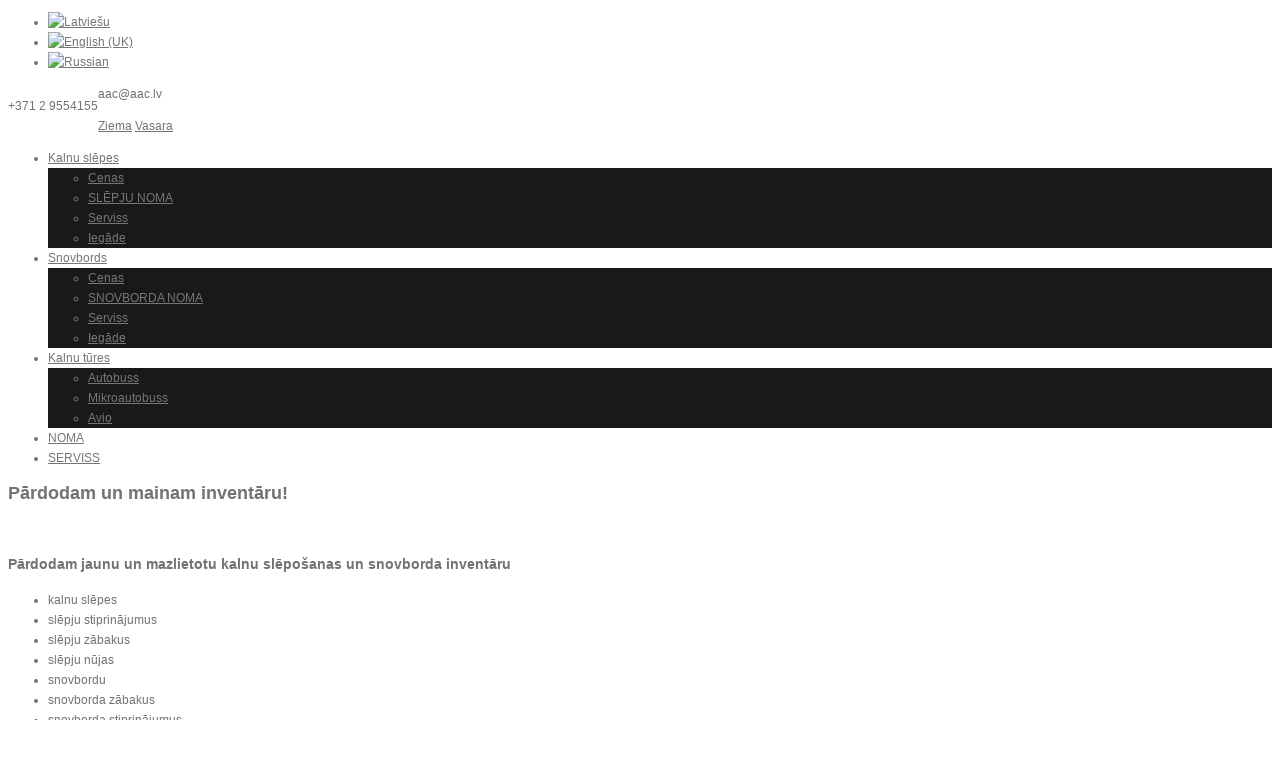

--- FILE ---
content_type: text/html; charset=utf-8
request_url: https://aac.lv/lv/404/jauns-un-lietots-inventars
body_size: 8995
content:

<!DOCTYPE html PUBLIC "-//W3C//DTD XHTML 1.0 Transitional//EN" "http://www.w3.org/TR/xhtml1/DTD/xhtml1-transitional.dtd">
<html prefix="og: http://ogp.me/ns#" xmlns="http://www.w3.org/1999/xhtml" xml:lang="lv-lv" lang="lv-lv" >
    <head>
	<meta name="viewport" content="width=device-width, initial-scale=1, maximum-scale=1"/>
	<link href="https://fonts.googleapis.com/css?family=Oswald:400,700,300&subset=latin,latin-ext" rel='stylesheet' type='text/css'>
       <script type="text/javascript">
  WebFontConfig = {
    google: { families: [ 'Oswald:400,700,300:latin,latin-ext' ] }
  };
  (function() {
    var wf = document.createElement('script');
    wf.src = ('https:' == document.location.protocol ? 'https' : 'http') +
      '://ajax.googleapis.com/ajax/libs/webfont/1/webfont.js';
    wf.type = 'text/javascript';
    wf.async = 'true';
    var s = document.getElementsByTagName('script')[0];
    s.parentNode.insertBefore(wf, s);
  })(); </script>
          <base href="https://aac.lv/lv/404/jauns-un-lietots-inventars" />
  <meta http-equiv="content-type" content="text/html; charset=utf-8" />
  <meta name="keywords" content="lietotas slēpes, lietots snovborda dēlis, lētas kalnu slēpes, lēti sniega dēļi " />
  <meta name="title" content="Pārdodam un mainam inventāru!" />
  <meta property="og:url" content="http://aac.lv/lv/404/jauns-un-lietots-inventars" />
  <meta property="og:title" content="Pārdodam un mainam inventāru!" />
  <meta property="og:type" content="article" />
  <meta property="og:image" content="http://aac.lv/media/k2/items/cache/b8292acafd72142128a3481ac4b0abff_XS.jpg" />
  <meta name="image" content="http://aac.lv/media/k2/items/cache/b8292acafd72142128a3481ac4b0abff_XS.jpg" />
  <meta property="og:description" content="Jauns un lietots kalnu slēpošanas un snovborda inventārs par izdevīgām cenām! " />
  <meta name="description" content="Jauns un lietots kalnu slēpošanas un snovborda inventārs par izdevīgām cenām! " />
  <meta name="generator" content="Joomla! - Open Source Content Management" />
  <title>Pārdodam un mainam inventāru!</title>
  <link href="/templates/theme1155/favicon.ico" rel="shortcut icon" type="image/vnd.microsoft.icon" />
  <link rel="stylesheet" href="/plugins/editors/jckeditor/typography/typography2.php" type="text/css" />
  <link rel="stylesheet" href="/media/system/css/modal.css" type="text/css" />
  <link rel="stylesheet" href="/plugins/system/rokbox/themes/clean/rokbox-style.css" type="text/css" />
  <link rel="stylesheet" href="https://aac.lv/modules/mod_superfish_menu/css/superfish.css" type="text/css" />
  <link rel="stylesheet" href="/libraries/gantry/css/grid-12.css" type="text/css" />
  <link rel="stylesheet" href="/templates/theme1155/css/ziema.css" type="text/css" />
  <link rel="stylesheet" href="/templates/theme1155/css/skeleton12.css" type="text/css" />
  <link rel="stylesheet" href="/templates/theme1155/css/default.css" type="text/css" />
  <link rel="stylesheet" href="/templates/theme1155/css/normalize.css" type="text/css" />
  <link rel="stylesheet" href="/templates/theme1155/css/template.css" type="text/css" />
  <link rel="stylesheet" href="/templates/theme1155/css/responsive.css" type="text/css" />
  <link rel="stylesheet" href="/templates/theme1155/css/touch.gallery.css" type="text/css" />
  <link rel="stylesheet" href="/templates/theme1155/css/isotope.css" type="text/css" />
  <link rel="stylesheet" href="https://fonts.googleapis.com/css?family=Oswald:400,300,700" type="text/css" />
  <link rel="stylesheet" href="https://aac.lv/templates/theme1155/css/flexslider.css" type="text/css" />
  <link rel="stylesheet" href="/media/mod_falang/css/template.css" type="text/css" />
  <style type="text/css">
body {background: url(/images/web_ateli/Ziema_fons.jpg) no-repeat center center fixed !important; -webkit-background-size: cover !important;
  -moz-background-size: cover !important;
  -o-background-size: cover !important;
  background-size: cover !important;}#rt-showcase .rt-wrap {background:#000000;}#rt-feature .rt-wrap {background:#000000;}#rt-utility .rt-wrap {background:#000000;}#rt-copyright {background:#ffffff;}#rt-copyright .rt-wrap {background:#ffffff;}body a {color:#767676;}body a:hover {color:#2cb1b9;}a.moduleItemReadMore, a.k2ReadMore, a.moduleCustomLink {color:#767676; background:;}a.moduleItemReadMore:hover, a.k2ReadMore:hover, a.moduleCustomLink:hover {color:#2cb1b9;background:;}div.itemCommentsForm form input#submitCommentButton, input[type="submit"], button.button {color:#767676; background:;}div.itemCommentsForm form input#submitCommentButton:hover, input[type="submit"]:hover, button.button:hover {color:#2cb1b9;background:;}.sf-menu > li > a,.sf-menu > li > span{color:#767676; }.sf-menu > li > a:hover, .sf-menu > li > a:active, .sf-menu > li.sfHover > a, .sf-menu > li.sfHover > span, .sf-menu > li:hover > span, .sf-menu > li.current > a, .sf-menu > li.current > span, .sf-menu > li.active > a, .sf-menu > li.active > span {color:#ffffff;}.sf-menu ul{background:#181919;} .sf-menu ul > li > a, .sf-menu ul > li > span {color:#767676;} .sf-menu ul > li > a:hover, .sf-menu ul > li:hover > a, .sf-menu ul > li:hover > span, .sf-menu ul > li > a:active, .sf-menu ul > li.current > a, .sf-menu ul > li.current > span, .sf-menu ul > li.sfHover > a, .sf-menu ul > li.sfHover > span, .sf-menu ul > li.active > span, .sf-menu ul > li.active > a 
			{color:#ffffff;}body {font-family:Arial, Helvetica, sans-serif; font-size:12px; line-height:20px; color:#727374; }body #rt-logo {width:112px;height:40px;}
  </style>
  <script src="/media/system/js/mootools-core.js" type="text/javascript"></script>
  <script src="/media/system/js/core.js" type="text/javascript"></script>
  <script src="/media/system/js/modal.js" type="text/javascript"></script>
  <script src="/media/system/js/mootools-more.js" type="text/javascript"></script>
  <script src="https://ajax.googleapis.com/ajax/libs/jquery/1.7/jquery.min.js" type="text/javascript"></script>
  <script src="/plugins/system/jqueryeasy/jquerynoconflict.js" type="text/javascript"></script>
  <script src="https://ajax.googleapis.com/ajax/libs/jqueryui/1.8/jquery-ui.min.js" type="text/javascript"></script>
  <script src="/components/com_k2/js/k2.js?v2.6.7&amp;sitepath=/" type="text/javascript"></script>
  <script src="/plugins/system/rokbox/rokbox.js" type="text/javascript"></script>
  <script src="https://aac.lv/modules/mod_superfish_menu/js/superfish.js" type="text/javascript"></script>
  <script src="https://aac.lv/modules/mod_superfish_menu/js/jquery.mobilemenu.js" type="text/javascript"></script>
  <script src="https://aac.lv/modules/mod_superfish_menu/js/jquery.hoverIntent.js" type="text/javascript"></script>
  <script src="/libraries/gantry/js/gantry-totop.js" type="text/javascript"></script>
  <script src="/libraries/gantry/js/browser-engines.js" type="text/javascript"></script>
  <script src="/templates/theme1155/js/tooltips.js" type="text/javascript"></script>
  <script src="/templates/theme1155/js/jquery.preloader.js" type="text/javascript"></script>
  <script src="/templates/theme1155/js/touch.gallery.js" type="text/javascript"></script>
  <script src="/templates/theme1155/js/jquery.isotope.min.js" type="text/javascript"></script>
  <script src="/templates/theme1155/js/scripts.js" type="text/javascript"></script>
  <script src="/modules/mod_k2_flexslider/js/jquery.flexslider-min.js" type="text/javascript"></script>
  <script type="text/javascript">
		window.addEvent('domready', function() {
			SqueezeBox.initialize({});
			SqueezeBox.assign($$('a.modal'), {
				parse: 'rel'
			});
		});var rokboxPath = '/plugins/system/rokbox/';
		if (typeof(RokBox) !== 'undefined') {
			window.addEvent('domready', function() {
				var rokbox = new RokBox({
					'className': 'rokbox',
					'theme': 'clean',
					'transition': Fx.Transitions.Quad.easeOut,
					'duration': 200,
					'chase': 40,
					'frame-border': 20,
					'content-padding': 0,
					'arrows-height': 35,
					'effect': 'quicksilver',
					'captions': 0,
					'captionsDelay': 800,
					'scrolling': 0,
					'keyEvents': 1,
					'overlay': {
						'background': '#000000',
						'opacity': 0.85,
						'duration': 200,
						'transition': Fx.Transitions.Quad.easeInOut
					},
					'defaultSize': {
						'width': 640,
						'height': 460
					},
					'autoplay': 'true',
					'controller': 'false',
					'bgcolor': '#f3f3f3',
					'youtubeAutoplay': 0,
					'youtubeHighQuality': 0,
					'vimeoColor': '00adef',
					'vimeoPortrait': 0,
					'vimeoTitle': 0,
					'vimeoFullScreen': 1,
					'vimeoByline': 0
				});
			});
		};
  </script>
		<script type="text/javascript">
			jQuery(document).ready(function($) {
				/*Image Preloader*/
				$("span.catItemImage, span.itemImage, span.userItemImage, span.genericItemImage").preloader({
					iconURL:"/templates/theme1155/images/system/loading.gif"
				});
			});
		</script>
		<script type="text/javascript">
jQuery(document).ready(function($) {
    var shadowify = function (e) {
        var color = jQuery(e).css('color'),
            size  = jQuery(e).css('font-size');
        // Got Hex color?  Modify with: http://stackoverflow.com/questions/1740700/get-hex-value-rather-than-rgb-value-using-jquery
        if ( color.search('rgb') == -1 )
            return;
        var rgba = color.match(/^rgba?\((\d+),\s*(\d+),\s*(\d+)(?:,\s*(\d+))?\)$/);
        jQuery(e).css('text-shadow', '0 0 1px rgba('+rgba[1]+','+rgba[2]+','+rgba[3]+',1)');
    // To use calculated shadow of say, 1/15th of the font height
    //var fsize = size.match(/(\d+)px/);
    //jQuery(e).css('text-shadow', '0 0 '+(fsize[1]/15)+'px rgba('+rgba[1]+','+rgba[2]+','+rgba[3]+',0.3)')
    }
    if(navigator.platform.indexOf('Win') != -1)
        $('.menu a,#header_right a,.event_title a, h1 a, h2 a').each(function(){shadowify(this)});
        //^ Your appropriately targeted list of elements here ^
});
		</script>
		<!-- Global site tag (gtag.js) - Google Analytics -->
    <script async src="https://www.googletagmanager.com/gtag/js?id=G-G4YZEC316V"></script>
		<script>
		  window.dataLayer = window.dataLayer || [];
		  function gtag(){dataLayer.push(arguments);}
		  gtag('js', new Date());
		  gtag('config', 'G-G4YZEC316V');
		</script>
		<!-- Global site tag (gtag.js) - Google Analytics -->
		<script async src="https://www.googletagmanager.com/gtag/js?id=UA-194808919-1"></script>
		<script>
		  window.dataLayer = window.dataLayer || [];
		  function gtag(){dataLayer.push(arguments);}
		  gtag('js', new Date());
		  gtag('config', 'UA-194808919-1');
		</script>
		<!-- Facebook Pixel Code -->
		<script>
		!function(f,b,e,v,n,t,s)
		{if(f.fbq)return;n=f.fbq=function(){n.callMethod?
		n.callMethod.apply(n,arguments):n.queue.push(arguments)};
		if(!f._fbq)f._fbq=n;n.push=n;n.loaded=!0;n.version='2.0';
		n.queue=[];t=b.createElement(e);t.async=!0;
		t.src=v;s=b.getElementsByTagName(e)[0];
		s.parentNode.insertBefore(t,s)}(window, document,'script',
		'https://connect.facebook.net/en_US/fbevents.js');
		fbq('init', '607784290441252');
		fbq('track', 'PageView');
		</script>
		<noscript><img height="1" width="1" style="display:none"
		src="https://www.facebook.com/tr?id=607784290441252&ev=PageView&noscript=1"
		/></noscript>
		<!-- End Facebook Pixel Code -->
</head>
    <body  class="cssstyle-ziema respmenu-type-sfmenu col12 option-com-k2 menu-404 "id="all">
		<div id="body-wrapper">
			<div id="rt-iewarn">
				<div class="rt-container">
										<div class="clear"></div>
				</div>
			</div>
		<div id="wrapper" class="  view-item option-com_k2 task-111:jauns-un-lietots-inventars">
									<div id="rt-top" >
				<div class="rt-wrap"><div class="rt-container">
					<div class="rt-grid-12 rt-alpha rt-omega">
                        <div class="rt-block">
                                <div class="mod-languages">
	<ul class="lang-inline">
        <!-- >>> [FREE] >>> -->
                    <li class="lang-active" dir="ltr">
                                    <a href="/lv/404/jauns-un-lietots-inventars">
                                                    <img src="/media/mod_falang/images/lv.gif" alt="Latviešu" title="Latviešu" />                                            </a>
                            </li>
                <!-- <<< [FREE] <<< -->
        <!-- >>> [FREE] >>> -->
                    <li class="" dir="ltr">
                                    <a href="/en/404/jauns-un-lietots-inventars">
                                                    <img src="/media/mod_falang/images/en.gif" alt="English (UK)" title="English (UK)" />                                            </a>
                            </li>
                <!-- <<< [FREE] <<< -->
        <!-- >>> [FREE] >>> -->
                    <li class="" dir="ltr">
                                    <a href="/ru/404/jauns-un-lietots-inventars">
                                                    <img src="/media/mod_falang/images/ru.gif" alt="Russian" title="Russian" />                                            </a>
                            </li>
                <!-- <<< [FREE] <<< -->
		</ul>
</div>
            </div>
</div>
					<div class="clear"></div>
				</div></div>
			</div>
									<div id="rt-header">
				<div class="rt-wrap"><div class="rt-container">
					<p style="float:left;" id="telefons">+371 2 9554155 </p>
					<p id="epasts"><a href="/cdn-cgi/l/email-protection" class="__cf_email__" data-cfemail="bddcdcdefddcdcde93d1cb">[email&#160;protected]</a></p>
										<a id="ziema" href="/ziema">Ziema</a>
					<a id="vasara" href="/vasara">Vasara</a>
					<div class="rt-grid-4 rt-alpha">
    	<div class="rt-block">
		<a href="/" id="rt-logo"></a>
	</div>
</div>
<div class="rt-grid-8 rt-omega">
	<!--[if (gt IE 9)|!(IE)]><!-->
	<script data-cfasync="false" src="/cdn-cgi/scripts/5c5dd728/cloudflare-static/email-decode.min.js"></script><script type="text/javascript">
		jQuery(function(){
			jQuery('.sf-menu').mobileMenu({});
		})
	</script>
	<!--<![endif]-->
<ul class="sf-menu ">
<li class="item-202 deeper parent"><a href="/lv/kalnu-slepes" >Kalnu slēpes</a><ul><li class="item-209"><a href="/lv/kalnu-slepes/cenas" >Cenas</a></li><li class="item-206"><a href="/lv/kalnu-slepes/kalnu-slepju-noma" >SLĒPJU NOMA</a></li><li class="item-207"><a href="/lv/kalnu-slepes/slepju-serviss" >Serviss</a></li><li class="item-205"><a href="/lv/kalnu-slepes/snovkaitings" >Iegāde</a></li></ul></li><li class="item-286 deeper parent"><a href="/lv/snovbords" >Snovbords</a><ul><li class="item-291"><a href="/lv/snovbords/cenas" >Cenas</a></li><li class="item-288"><a href="/lv/snovbords/snovborda-noma" >SNOVBORDA NOMA</a></li><li class="item-292"><a href="/lv/snovbords/snovborda-serviss" >Serviss</a></li><li class="item-295"><a href="/lv/snovbords/iegade" >Iegāde</a></li></ul></li><li class="item-296 deeper parent"><a href="/lv/kalnu-tures" >Kalnu tūres</a><ul><li class="item-300"><a href="/lv/kalnu-tures/autobuss" >Autobuss</a></li><li class="item-299"><a href="/lv/kalnu-tures/mikroautobuss" >Mikroautobuss</a></li><li class="item-301"><a href="/lv/kalnu-tures/avio" >Avio</a></li></ul></li><li class="item-440"><a href="/lv/ziemas-noma" >NOMA</a></li><li class="item-441"><a href="/lv/ziemas-serviss" >SERVISS</a></li></ul>
<script type="text/javascript">
	// initialise plugins
	jQuery(function(){
		jQuery('ul.sf-menu').superfish({
			hoverClass:    'sfHover',         
		    pathClass:     'overideThisToUse',
		    pathLevels:    1,    
		    delay:         500, 
		    animation:     {opacity:'show', height:'show'}, 
		    speed:         'normal',   
		    autoArrows:    false, 
		    dropShadows:   true, 
		    disableHI:     false, 
		    easing:        "easeOutQuad",
		    onInit:        function(){},
		    onBeforeShow:  function(){},
		    onShow:        function(){},
		    onHide:        function(){}
		});
	});
</script>
</div>
					<div class="clear"></div>
				</div></div>
			</div>
			<div id="rt-main" class="mb12">
                <div class="rt-wrap">
                    <div class="rt-container">
                        <div class="rt-containerInner">
                        <div class="rt-grid-12 ">
                                                            						<div class="rt-block">
    	                        <div id="rt-mainbody">
    								<div class="component-content">
<!-- Start K2 Item Layout -->
<span id="startOfPageId111"></span>
<div id="k2Container" class="itemView itemIsFeatured">
	<!-- Plugins: BeforeDisplay -->
	<!-- K2 Plugins: K2BeforeDisplay -->
<!-- Item Image -->
<!-- Item Header START -->
	<div class="itemHeader">
<!-- Date created -->
<!-- Item Author -->
<!-- Item title -->
			<h2 class="itemTitle">
				Pārdodam un mainam inventāru!
			</h2>
<!-- Item Rating -->
	</div>
<!-- Item Header END -->
	<!-- Plugins: AfterDisplayTitle -->
	<!-- K2 Plugins: K2AfterDisplayTitle -->
<!-- Item Body START-->
	<div class="itemBody">
		<!-- Plugins: BeforeDisplayContent -->
		<!-- K2 Plugins: K2BeforeDisplayContent -->
<!-- Item introtext -->
					<div class="itemFullText">
				<p style="text-align: center;">
	<img alt="" src="/images/ziema/SnovbordsNoma2.jpg" style="width: 300px; height: 200px;" />&nbsp;<img alt="" src="/images/ziema/KalnuSlepesNoma2.jpg" style="width: 300px; height: 200px;" />&nbsp;<img alt="" src="/images/ziema/KalnuSlepesVeikals2.jpg" style="width: 300px; height: 200px;" /></p>
<h1>
	<span style="font-size: 14px;">Pārdodam jaunu un mazlietotu kalnu slēpo&scaron;anas un snovborda inventāru</span></h1>
<ul>
	<li>
		kalnu slēpes</li>
	<li>
		slēpju stiprinājumus</li>
	<li>
		slēpju zābakus</li>
	<li>
		slēpju nūjas</li>
	<li>
		snovbordu</li>
	<li>
		snovborda zābakus</li>
	<li>
		snovborda stiprinājumus</li>
	<li>
		ķiveres</li>
	<li>
		brilles</li>
	<li>
		cimdus</li>
	<li>
		zeķītes</li>
	<li>
		maskas</li>
	<li>
		čeholus</li>
</ul>
<p>
	<strong>Mainam pie mums iegādātu inventāru:</strong></p>
<ul>
	<li>
		bērniem uz lielāku izmēru</li>
	<li>
		pieaugu&scaron;ajiem uz jaunāku, piemērotāku modeli</li>
</ul>
<p>
	<strong>Vairāk informācijas:</strong></p>
<p>
	Rīga, Bauskas iela 2<br />
 <script type='text/javascript'>
 <!--
 var prefix = '&#109;a' + 'i&#108;' + '&#116;o';
 var path = 'hr' + 'ef' + '=';
 var addy8258 = '&#97;&#97;c' + '&#64;';
 addy8258 = addy8258 + '&#97;&#97;c' + '&#46;' + 'lv';
 document.write('<a ' + path + '\'' + prefix + ':' + addy8258 + '\'>');
 document.write(addy8258);
 document.write('<\/a>');
 //-->\n </script><script type='text/javascript'>
 <!--
 document.write('<span style=\'display: none;\'>');
 //-->
 </script>Šī e-pasta adrese ir aizsargāta no mēstuļu robotiem. Pārlūkprogrammai ir jābūt ieslēgtam JavaScript atbalstam, lai varētu to apskatīt.
 <script type='text/javascript'>
 <!--
 document.write('</');
 document.write('span>');
 //-->
 </script><br />
	mob. 29554155<br />
	&nbsp;</p>			</div>
		<div class="clr"></div>
<!-- Item extra fields -->
		<!-- Plugins: AfterDisplayContent -->
		<!-- K2 Plugins: K2AfterDisplayContent -->
		<div class="clr"></div>
	</div>
<!-- Item Body END-->
<!-- Item Social Buttons -->
<!-- Social sharing -->
	<div class="clr"></div>
	<!-- Plugins: AfterDisplay -->
	<!-- K2 Plugins: K2AfterDisplay -->
			<div class="itemBackToTop">
			<a class="k2Anchor" href="/lv/ziemas-inventars-pardod#startOfPageId111">
				back to top			</a>
		</div>
	<div class="clr"></div>
</div>
<!-- End K2 Item Layout -->
<!-- JoomlaWorks "K2" (v2.6.7) | Learn more about K2 at http://getk2.org -->
    								</div>
    	                        </div>
    						</div>
                                                                                </div>
                               <div class="clear"></div>
                    </div>
                </div>
            </div>
        </div>
												<div id="rt-bottom">
				<div class="rt-wrap"><div class="rt-container">
					<div class="rt-grid-3">
                        <div class="rt-block">
                				<div class="module-title">
                	<h2 class="title">Facebook</h2>
				</div>
<div class="custom"><iframe src="//www.facebook.com/plugins/likebox.php?href=https%3A%2F%2Fwww.facebook.com%2FAACklubs&amp;width=220&amp;height=258&amp;colorscheme=dark&amp;show_faces=true&amp;header=false&amp;stream=false&amp;show_border=true" scrolling="no" frameborder="0" style="border:none; overflow:hidden; width:220px; height:258px;" allowTransparency="true"></iframe>
	</div>
            </div>
</div>
					<div class="rt-grid-3 rt-alpha">
                    <div class="slider">
                    <div class="rt-block">
                				<div class="module-title">
                	<h2 class="title">DĀVANU KARTES</h2>
				</div>
<div id="k2ModuleBox120" class="k2ItemsBlock slider">
<div class="flex-nav-container">
  <div id="flexslider-slider" class="flexslider">
	<ul class="slides">
	    <li class="slide" data-thumb="">
	      <!-- Plugins: BeforeDisplay -->
	      <!-- K2 Plugins: K2BeforeDisplay -->
		 <div class="flex-caption"> 
		 <div class="flexCaptionInner">
							<p>
	<img alt="" src="/images/Pirma_lapa/WEB_DAVANU KARTE.jpg" style="width: 282px; height: 188px;" /></p>
								<a class="moduleItemReadMore" href="/lv/404/davanu-karte">
					Lasīt vairāk				</a>
	      <!-- Plugins: AfterDisplayTitle -->
	      <!-- K2 Plugins: K2AfterDisplayTitle -->
	      <!-- Plugins: BeforeDisplayContent -->
	      <!-- K2 Plugins: K2BeforeDisplayContent -->
	      <div class="clr"></div>
	      <div class="clr"></div>
	      <!-- Plugins: AfterDisplayContent -->
	      <!-- K2 Plugins: K2AfterDisplayContent -->
	      <!-- Plugins: AfterDisplay -->
	      <!-- K2 Plugins: K2AfterDisplay -->
	      		  </div>
		</div>
	    </li>
    	</ul>
  </div>
  </div>
</div>
<script type="text/javascript">
(function($){ 
   $(window).load(function(){
		$('#flexslider-slider').flexslider({
		 	namespace: 'flex-',     												//{NEW} String: Prefix string attached to the class of every element generated by the plugin
		    selector: '.slides > li',       										//{NEW} Selector: Must match a simple pattern. '{container} > {slide}' -- Ignore pattern at your own peril
			animation: 'fade',     				//String: Select your animation type, "fade" or "slide"
			easing: 'easeOutQuad',           				//{NEW} String: Determines the easing method used in jQuery transitions. jQuery easing plugin is supported!
		    direction: 'horizontal', 	   				//String: Select the sliding direction, "horizontal" or "vertical"
		    reverse: false,       					//{NEW} Boolean: Reverse the animation direction
		    animationLoop: false,			//Boolean: Should the animation loop? If false, directionNav will received "disable" classes at either end
		    smoothHeight:  true,    		 //{NEW} Boolean: Allow height of the slider to animate smoothly in horizontal mode  
		    startAt:  0,              		 //Integer: The slide that the slider should start on. Array notation (0 = first slide)
		    slideshow: true,           		 //Boolean: Animate slider automatically
		    slideshowSpeed: 6000,  		//Integer: Set the speed of the slideshow cycling, in milliseconds
		    animationSpeed: 600,  		//Integer: Set the speed of animations, in milliseconds
		    initDelay: 600,            		//{NEW} Integer: Set an initialization delay, in milliseconds
		    randomize: false,             		//Boolean: Randomize slide order
		    // Usability features
		    pauseOnAction: true,     		//Boolean: Pause the slideshow when interacting with control elements, highly recommended.
		    pauseOnHover: true,       		//Boolean: Pause the slideshow when hovering over slider, then resume when no longer hovering
		    useCSS: true,                   		//{NEW} Boolean: Slider will use CSS3 transitions if available
		    touch: true,                     		//{NEW} Boolean: Allow touch swipe navigation of the slider on touch-enabled devices
		    video: true,                     		//{NEW} Boolean: If using video in the slider, will prevent CSS3 3D Transforms to avoid graphical glitches
		    // Primary Controls
		    controlNav: true,               	//Boolean: Create navigation for paging control of each clide? Note: Leave true for manualControls usage
		    directionNav: false,              //Boolean: Create navigation for previous/next navigation? (true/false)
		    prevText:"Prev",           			//String: Set the text for the "previous" directionNav item
		    nextText: "Next",               		//String: Set the text for the "next" directionNav item
		    // Secondary Navigation
		    keyboard: false,                 		//Boolean: Allow slider navigating via keyboard left/right keys
		    multipleKeyboard: false,      //{NEW} Boolean: Allow keyboard navigation to affect multiple sliders. Default behavior cuts out keyboard navigation with more than one slider present.
		    mousewheel: false,              	//{UPDATED} Boolean: Requires jquery.mousewheel.js (https://github.com/brandonaaron/jquery-mousewheel) - Allows slider navigating via mousewheel
		    pausePlay: false,               		//Boolean: Create pause/play dynamic element
		    pauseText: "",             		//String: Set the text for the "pause" pausePlay item
		    playText: "Next",               		//String: Set the text for the "play" pausePlay item
		    // Special properties
		    controlsContainer: ".flex-nav-container",     							 //{UPDATED} jQuery Object/Selector: Declare which container the navigation elements should be appended too. Default container is the FlexSlider element. Example use would be $(".flexslider-container"). Property is ignored if given element is not found.
		    manualControls: "",            //{UPDATED} jQuery Object/Selector: Declare custom control navigation. Examples would be $(".flex-control-nav li") or "#tabs-nav li img", etc. The number of elements in your controlNav should match the number of slides/tabs.
		    sync: "",                       			//{NEW} Selector: Mirror the actions performed on this slider with another slider. Use with care.
		    asNavFor: "",                   		//{NEW} Selector: Internal property exposed for turning the slider into a thumbnail navigation for another slider
		    // Carousel Options
		    itemWidth: 0,                   	//{NEW} Integer: Box-model width of individual carousel items, including horizontal borders and padding.
		    itemMargin: 0,                  //{NEW} Integer: Margin between carousel items.
		    minItems: 0,                    	//{NEW} Integer: Minimum number of carousel items that should be visible. Items will resize fluidly when below this.
		    maxItems: 0,                    	//{NEW} Integer: Maxmimum number of carousel items that should be visible. Items will resize fluidly when above this limit.
		    move: 0,                        		//{NEW} Integer: Number of carousel items that should move on animation. If 0, slider will move all visible items.
		    // Callback API
		    start: function(){},            //Callback: function(slider) - Fires when the slider loads the first slide
		    before: function(){},           //Callback: function(slider) - Fires asynchronously with each slider animation
		    after: function(){},            //Callback: function(slider) - Fires after each slider animation completes
		    end: function(){},              //Callback: function(slider) - Fires when the slider reaches the last slide (asynchronous)
		    added: function(){},            //{NEW} Callback: function(slider) - Fires after a slide is added
		    removed: function(){}           //{NEW} Callback: function(slider) - Fires after a slide is removed
		});
	});
})(jQuery);     
</script>
            </div>
                </div>
</div>
<div class="rt-grid-3">
                        <div class="rt-block">
                				<div class="module-title">
                	<h2 class="title">DARBA LAIKI</h2>
				</div>
<div id="k2ModuleBox137" class="k2ItemsBlock">
	  <ul>
        <li class="even lastItem">
      <!-- Plugins: BeforeDisplay -->
      <!-- K2 Plugins: K2BeforeDisplay -->
      <!-- Plugins: AfterDisplayTitle -->
      <!-- K2 Plugins: K2AfterDisplayTitle -->
      <!-- Plugins: BeforeDisplayContent -->
      <!-- K2 Plugins: K2BeforeDisplayContent -->
            <div class="moduleItemIntrotext">
      	      	<p style="text-align: left;">
	<img alt="" class="cke-resize" src="/images/Pirma_lapa/Darba laiki_ziema_25_26 1.jpg" /></p>
      	      </div>
      <div class="clr"></div>
      <div class="clr"></div>
      <!-- Plugins: AfterDisplayContent -->
      <!-- K2 Plugins: K2AfterDisplayContent -->
						<a class="moduleItemReadMore" href="/lv/404/aac-darba-laiki">
				Lasīt vairāk			</a>
      <!-- Plugins: AfterDisplay -->
      <!-- K2 Plugins: K2AfterDisplay -->
      <div class="clr"></div>
    </li>
      </ul>
</div>
            </div>
</div>
<div class="rt-grid-3 rt-omega">
                    <div class="line">
                    <div class="rt-block">
                				<div class="module-title">
                	<h2 class="title">ARHĪVS</h2>
				</div>
<div id="k2ModuleBox185" class="k2ItemsBlock line">
	  <ul>
        <li class="even">
      <!-- Plugins: BeforeDisplay -->
      <!-- K2 Plugins: K2BeforeDisplay -->
            <a class="moduleItemTitle" href="/lv/404/all-mountain-slepes">ALL MOUNTAIN slēpes!</a>
      <!-- Plugins: AfterDisplayTitle -->
      <!-- K2 Plugins: K2AfterDisplayTitle -->
      <!-- Plugins: BeforeDisplayContent -->
      <!-- K2 Plugins: K2BeforeDisplayContent -->
      <div class="clr"></div>
      <div class="clr"></div>
      <!-- Plugins: AfterDisplayContent -->
      <!-- K2 Plugins: K2AfterDisplayContent -->
      <!-- Plugins: AfterDisplay -->
      <!-- K2 Plugins: K2AfterDisplay -->
      <div class="clr"></div>
    </li>
        <li class="odd">
      <!-- Plugins: BeforeDisplay -->
      <!-- K2 Plugins: K2BeforeDisplay -->
            <a class="moduleItemTitle" href="/lv/404/jauns-un-lietots-inventars">Pārdodam un mainam inventāru!</a>
      <!-- Plugins: AfterDisplayTitle -->
      <!-- K2 Plugins: K2AfterDisplayTitle -->
      <!-- Plugins: BeforeDisplayContent -->
      <!-- K2 Plugins: K2BeforeDisplayContent -->
      <div class="clr"></div>
      <div class="clr"></div>
      <!-- Plugins: AfterDisplayContent -->
      <!-- K2 Plugins: K2AfterDisplayContent -->
      <!-- Plugins: AfterDisplay -->
      <!-- K2 Plugins: K2AfterDisplay -->
      <div class="clr"></div>
    </li>
        <li class="even lastItem">
      <!-- Plugins: BeforeDisplay -->
      <!-- K2 Plugins: K2BeforeDisplay -->
            <a class="moduleItemTitle" href="/lv/kalnu-slepes-snovbords-berniem">Kalnu slēpes un snovbords bērniem</a>
      <!-- Plugins: AfterDisplayTitle -->
      <!-- K2 Plugins: K2AfterDisplayTitle -->
      <!-- Plugins: BeforeDisplayContent -->
      <!-- K2 Plugins: K2BeforeDisplayContent -->
      <div class="clr"></div>
      <div class="clr"></div>
      <!-- Plugins: AfterDisplayContent -->
      <!-- K2 Plugins: K2AfterDisplayContent -->
      <!-- Plugins: AfterDisplay -->
      <!-- K2 Plugins: K2AfterDisplay -->
      <div class="clr"></div>
    </li>
      </ul>
</div>
            </div>
                </div>
</div>
					<div class="clear"></div>
				</div></div>
			</div>
						<div id="push"></div>
		</div>
		<div id="footer">
			<div class="footer-container">
								<div id="rt-footer">
					<div class="rt-wrap"><div class="rt-container">
						<div class="rt-grid-12 rt-alpha rt-omega">
			<div class="clear"></div>
			<div class="rt-block">
				<p class="copyright"><span class="siteName">AAC </span>&copy; 2026 | <a href="/index.php/privacy-policy">Privacy Policy</a></p>
			</div>
</div>
						 						<div class="clear"></div>
					</div></div>
				</div>
								<div id="rt-copyright">
					<div class="rt-wrap">
						<div class="rt-container">
							<div class="rt-grid-12 rt-alpha rt-omega">
    		<div class="clear"></div>
		<div class="rt-block totop">
			<a href="#" id="gantry-totop">Scroll to Top</a>
		</div>
</div>
							<div class="clear"></div>
						</div>
					</div>
				</div>
																			</div>
		</div>
		</div>
	<script defer src="https://static.cloudflareinsights.com/beacon.min.js/vcd15cbe7772f49c399c6a5babf22c1241717689176015" integrity="sha512-ZpsOmlRQV6y907TI0dKBHq9Md29nnaEIPlkf84rnaERnq6zvWvPUqr2ft8M1aS28oN72PdrCzSjY4U6VaAw1EQ==" data-cf-beacon='{"version":"2024.11.0","token":"9f8ca5a98fd0452ca82194cf026427f4","r":1,"server_timing":{"name":{"cfCacheStatus":true,"cfEdge":true,"cfExtPri":true,"cfL4":true,"cfOrigin":true,"cfSpeedBrain":true},"location_startswith":null}}' crossorigin="anonymous"></script>
</body>
</html>
